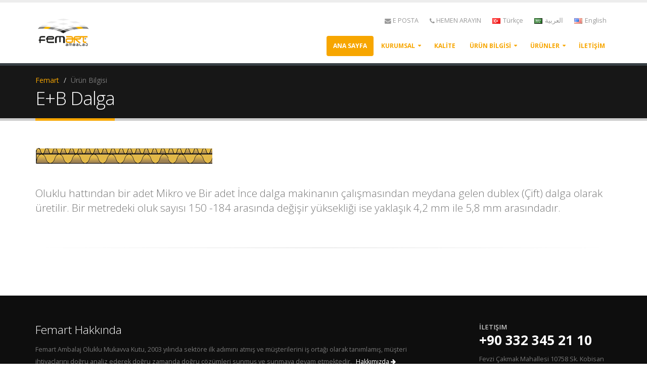

--- FILE ---
content_type: text/html; charset=utf-8
request_url: https://femartambalaj.com/EB.aspx
body_size: 3784
content:

<!DOCTYPE html>
<html xmlns="http://www.w3.org/1999/xhtml">
<head>
    <meta name="keywords" content="femart, karton, mukavva, oluklu, kutu, konya ambalaj, hakkımızda" />
    <meta name="description" content="Femart oluklu mukavva kutu ambalaj, Konya  femart hakkında" />
<meta charset="utf-8" /><meta http-equiv="X-UA-Compatible" content="IE=edge" /><meta name="author" content="LOGITHINK" /><link rel="shortcut icon" href="img/favicon.ico" type="image/x-icon" /><link rel="apple-touch-icon" href="img/apple-touch-icon.png" /><meta name="viewport" content="width=device-width, minimum-scale=1.0, maximum-scale=1.0, user-scalable=no" /><link href="https://fonts.googleapis.com/css?family=Open+Sans:300,400,600,700,800%7CShadows+Into+Light&amp;subset=latin,latin-ext" rel="stylesheet" type="text/css" /><link rel="stylesheet" href="vendor/bootstrap/css/bootstrap.min.css" /><link rel="stylesheet" href="vendor/font-awesome/css/font-awesome.min.css" /><link rel="stylesheet" href="vendor/simple-line-icons/css/simple-line-icons.min.css" /><link rel="stylesheet" href="vendor/owl.carousel/assets/owl.carousel.min.css" /><link rel="stylesheet" href="vendor/owl.carousel/assets/owl.theme.default.min.css" /><link rel="stylesheet" href="vendor/magnific-popup/magnific-popup.min.css" /><link rel="stylesheet" href="css/theme.css" /><link rel="stylesheet" href="css/theme-elements.css" /><link rel="stylesheet" href="css/theme-blog.css" /><link rel="stylesheet" href="css/theme-shop.css" /><link rel="stylesheet" href="css/theme-animate.css" /><link rel="stylesheet" href="vendor/rs-plugin/css/settings.css" /><link rel="stylesheet" href="vendor/rs-plugin/css/layers.css" /><link rel="stylesheet" href="vendor/rs-plugin/css/navigation.css" /><link rel="stylesheet" href="css/skins/default.css" /><link rel="stylesheet" href="css/custom.css" />
    <script src="vendor/modernizr/modernizr.min.js"></script>
<title>

</title></head>
<body>
    <div class="body">
        <form method="post" action="./EB.aspx" id="form2">
<div class="aspNetHidden">
<input type="hidden" name="__VIEWSTATE" id="__VIEWSTATE" value="7lteKmhVu2W150uCb8+LhRouseeSF1M852U42cY3zCuqntzPxfoIr8ukf42NSPy8A3kwj+cHTtakQs8EmlFX0MUqU4bjVdbvbO1qX2Ux6Hs=" />
</div>

<div class="aspNetHidden">

	<input type="hidden" name="__VIEWSTATEGENERATOR" id="__VIEWSTATEGENERATOR" value="B4548A3E" />
</div>
            <header id="header" data-plugin-options='{"stickyEnabled": true, "stickyEnableOnBoxed": true, "stickyEnableOnMobile": true, "stickyStartAt": 57, "stickySetTop": "-57px", "stickyChangeLogo": true}'>
                <div class="header-body">
                    <div class="header-container container">
                        <div class="header-row">
                            <div class="header-column">
                                <div class="header-logo">
                                    <a href="/Default.aspx">
                                        <img alt="Femart Ambalaj Oluklu Mukavva Kutu" width="111" height="54" data-sticky-width="82" data-sticky-height="40" data-sticky-top="33" src="img/logo.png" />
                                    </a>
                                </div>
                            </div>
                            <div class="header-column">
                                <div class="header-row">
                                    <nav class="header-nav-top">
                                        <ul class="nav nav-pills">
                                            <li>
                                                <a href="/cdn-cgi/l/email-protection#096b60656e60496f6c64687b7d68646b68656863276a6664"><i class="fa fa-envelope"></i>E POSTA</a>
                                            </li>
                                            <li>
                                                <a href="tel:+903323452110"><i class="fa fa-phone"></i>HEMEN ARAYIN</a>
                                            </li>
                                            <li><a href="//femartambalaj.com">
                                                <img src="/img/blank.gif" class="flag flag-tr" alt="Türkçe" />
                                                Türkçe</a>
                                            </li>
                                            <li><a href="//ar.femartambalaj.com">
                                                <img src="/img/blank.gif" class="flag flag-sa" alt="Arabic" />
                                                العربية</a>
                                            </li>
                                            <li><a href="//en.femartambalaj.com">
                                                <img src="/img/blank.gif" class="flag flag-us" alt="English" />
                                                English</a>
                                            </li>
                                        </ul>
                                    </nav>
                                </div>
                                <div class="header-row">
                                    <div class="header-nav">
                                        <div class="btn header-btn-collapse-nav" data-toggle="collapse" data-target=".header-nav-main">
                                            <i class="fa fa-bars"></i>
                                        </div>
                                        <div class="header-nav-main header-nav-main-effect-1 header-nav-main-sub-effect-1 collapse">
                                            
<nav>
    <ul class="nav nav-pills" id="mainNav">
        <li class="active"><a href="/Default.aspx">ANA SAYFA</a></li>
        <li class="dropdown">
            <a class="dropdown-toggle" href="#">KURUMSAL
            </a>
            <ul class="dropdown-menu">
                <li><a href="/About.aspx">HAKKIMIZDA</a></li>
                <li><a href="/VisionMission.aspx">VİZYON VE MİSYON</a></li>
                <li><a href="/CoreValues.aspx">TEMEL DEĞERLER</a></li>
                <li><a href="/SocialResponsibility.aspx">SOSYAL SORUMLULUK</a></li>
            </ul>
        </li>
        <li><a href="/Quality.aspx">KALİTE</a></li>
        <li class="dropdown">
            <a class="dropdown-toggle" href="#">ÜRÜN BİLGİSİ
            </a>
            <ul class="dropdown-menu">
                <li><a href="/E.aspx">E DALGA</a></li>
                <li><a href="/B.aspx">B DALGA</a></li>
                <li><a href="/C.aspx">C DALGA</a></li>
                <li><a href="/EB.aspx">E+B DALGA</a></li>
                <li><a href="/BC.aspx">B+C DALGA</a></li>
            </ul>
        </li>
        <li class="dropdown">
            <a class="dropdown-toggle" href="#">ÜRÜNLER
            </a>
            <ul class="dropdown-menu">
                <li><a href="/ATypeBoxes.aspx">A-BOX KUTULAR</a></li>
                <li><a href="/BottomLockBoxes.aspx">DİP KİLİTLİ KUTULAR</a></li>
                <li><a href="/CaseTypeBoxes.aspx">KASA TİPİ KUTULAR</a></li>
                <li><a href="/SpecialCutBoxes.aspx">ÖZEL KESİM KUTULAR</a></li>
                <li><a href="/TrayTypeBoxes.aspx">TAVA TİPİ KUTULAR</a></li>
                <li><a href="/ViolTypeBoxes.aspx">VİYOL TİPİ KUTULAR</a></li>
                <li><a href="/ExportTypeBoxes.aspx">İHRACAT KUTULARI</a></li>
                <li><a href="/OffsetBoxes.aspx">OFSET SIVAMA KUTULAR</a></li>
            </ul>
        </li>
        <li><a href="/Contact.aspx">İLETİŞİM</a></li>
    </ul>
</nav>

                                        </div>
                                    </div>
                                </div>
                            </div>
                        </div>
                    </div>
                </div>
            </header>
            
    <div role="main" class="main">
        <section class="page-header">
            <div class="container">
                <div class="row">
                    <div class="col-md-12">
                        <ul class="breadcrumb">
                            <li><a href="/Default.aspx">Femart</a></li>
                            <li class="active">Ürün Bilgisi</li>
                        </ul>
                    </div>
                </div>
                <div class="row">
                    <div class="col-md-12">
                        <h1>E+B Dalga</h1>
                    </div>
                </div>
            </div>
        </section>
        <div class="container">
            <div class="row">
                <div class="col-md-12">
                    <p class="lead">
                        <img src="img/p/ebdalga.png" /><br />
                        <br />
                        Oluklu hattından bir adet Mikro ve Bir adet İnce dalga makinanın çalışmasından meydana gelen dublex (Çift) dalga olarak üretilir. Bir metredeki oluk sayısı 150 -184 arasında değişir yüksekliği ise yaklaşık 4,2 mm ile 5,8 mm arasındadır.

                    </p>
                </div>
            </div>
            <div class="row">
                <div class="col-md-12">
                    <hr class="tall" />
                </div>
            </div>


        </div>
    </div>

            <footer class="short" id="footer">
                <div class="container">
                    <div class="row">
                        <div class="col-md-8">
                            <h4>Femart Hakkında</h4>
                            <p>
                                Femart Ambalaj Oluklu Mukavva Kutu, 2003 yılında sektöre ilk adımını atmış ve müşterilerini iş ortağı olarak tanımlamış, müşteri ihtiyaçlarını doğru analiz ederek doğru zamanda doğru çözümleri sunmuş ve sunmaya devam etmektedir.
                                <a href="/About.aspx" class="btn-flat btn-xs">Hakkımızda <i class="fa fa-arrow-right"></i></a>
                            </p>
                            <hr class="light" />
                        </div>
                        <div class="col-md-3 col-md-offset-1">
                            <h5 class="mb-sm">İletişim</h5>
                            <span class="phone">+90 332 345 21 10</span>
                            <p class="mb-none">Fevzi Çakmak Mahallesi 10758 Sk. Kobisan Sanayi Sitesi No: 16/P, 42050 Karatay/Konya</p>
                            <ul class="list list-icons list-icons-sm">
                                <li><i class="fa fa-envelope"></i><a href="/cdn-cgi/l/email-protection#e082898c8789a086858d819294818d82818c818ace838f8d"><span class="__cf_email__" data-cfemail="187a71747f71587e7d75796a6c79757a79747972367b7775">[email&#160;protected]</span></a></li>
                            </ul>
                            <ul class="social-icons">
                                <li class="social-icons-facebook"><a href="https://www.facebook.com/" target="_blank" title="Facebook"><i class="fa fa-facebook"></i></a></li>
                            </ul>
                        </div>
                    </div>
                </div>
                <div class="footer-copyright">
                    <div class="container">
                        <div class="row">
                            <div class="col-md-1">
                                <a href="index.html" class="logo">
                                    <img alt="Femart Oluklu Mukavva Karton Ambalaj" class="img-responsive" src="img/logo-footer.png" />
                                </a>
                            </div>
                            <div class="col-md-11">
                                <p>© Copyright 2016. Her hakkı saklıdır.</p>
                            </div>
                        </div>
                    </div>
                </div>
            </footer>
            <!--
            <footer id="footer">
                <div class="container">
                    <div class="row">
                        <div class="footer-ribbon">
                            <span>Temasa geçin</span>
                        </div>
                        <div class="col-md-4">
                            <div class="contact-details">
                                <h4>İletişim</h4>
                                <ul class="contact">
                                    <li>
                                        <p><i class="fa fa-map-marker"></i><strong>Adres:</strong> Fevzi Çakmak Mahallesi 10758 Sk. Kobisan Sanayi Sitesi No: 16/P, 42050 Karatay/Konya</p>
                                    </li>
                                    <li>
                                        <p><i class="fa fa-phone"></i><strong>Telefon:</strong> <a href="tel:+90 332 345 2110">0 332 345 2110</a></p>
                                    </li>
                                    <li>
                                        <p><i class="fa fa-envelope"></i><strong>E-Posta:</strong> <a href="mailto:bilgi@femartambalaj.com">bilgi@femartambalaj.com</a></p>
                                    </li>
                                </ul>
                            </div>
                        </div>
                        <div class="col-md-2">
                            <h4>Takip Edin</h4>
                            <ul class="social-icons">
                                <li class="social-icons-facebook"><a href="http://www.facebook.com/" target="_blank" title="Facebook"><i class="fa fa-facebook"></i></a></li>
                            </ul>
                        </div>
                    </div>
                </div>
                <div class="footer-copyright">
                    <div class="container">
                        <div class="row">
                            <div class="col-md-1">
                                <a href="index.html" class="logo">
                                    <img alt="Porto Website Template" class="img-responsive" src="img/logo-footer.png"/>
                                </a>
                            </div>
                            <div class="col-md-7">
                                <p>© Copyright 2016.  Tüm hakları saklıdır.</p>
                            </div>
                            <div class="col-md-4">
                                <nav id="sub-menu">
                                    <ul>
                                        <li><a href="page-faq.html">FAQ's</a></li>
                                        <li><a href="sitemap.html">Sitemap</a></li>
                                        <li><a href="contact-us.html">Contact</a></li>
                                    </ul>
                                </nav>
                            </div>
                        </div>
                    </div>
                </div>
            </footer>
            -->
            
    <script data-cfasync="false" src="/cdn-cgi/scripts/5c5dd728/cloudflare-static/email-decode.min.js"></script><script src="vendor/jquery/jquery.min.js"></script>
    <script src="/vendor/jquery.appear/jquery.appear.min.js"></script>
    <script src="/vendor/jquery.easing/jquery.easing.min.js"></script>
    <script src="/vendor/jquery-cookie/jquery-cookie.min.js"></script>
    <script src="/vendor/bootstrap/js/bootstrap.min.js"></script>
    <script src="/vendor/common/common.min.js"></script>
    <script src="/vendor/jquery.validation/jquery.validation.min.js"></script>
    <script src="/vendor/jquery.stellar/jquery.stellar.min.js"></script>
    <script src="/vendor/jquery.easy-pie-chart/jquery.easy-pie-chart.min.js"></script>
    <script src="/vendor/jquery.gmap/jquery.gmap.min.js"></script>
    <script src="/vendor/jquery.lazyload/jquery.lazyload.min.js"></script>
    <script src="/vendor/isotope/jquery.isotope.min.js"></script>
    <script src="/vendor/owl.carousel/owl.carousel.min.js"></script>
    <script src="/vendor/magnific-popup/jquery.magnific-popup.min.js"></script>
    <script src="/vendor/vide/vide.min.js"></script>
    <script src="/js/theme.js"></script>
    <script src="/js/custom.js"></script>
    <script src="/js/theme.init.js"></script>

        </form>
    </div>

<script defer src="https://static.cloudflareinsights.com/beacon.min.js/vcd15cbe7772f49c399c6a5babf22c1241717689176015" integrity="sha512-ZpsOmlRQV6y907TI0dKBHq9Md29nnaEIPlkf84rnaERnq6zvWvPUqr2ft8M1aS28oN72PdrCzSjY4U6VaAw1EQ==" data-cf-beacon='{"version":"2024.11.0","token":"16d96e6dca5f42538bddd52f0a569578","r":1,"server_timing":{"name":{"cfCacheStatus":true,"cfEdge":true,"cfExtPri":true,"cfL4":true,"cfOrigin":true,"cfSpeedBrain":true},"location_startswith":null}}' crossorigin="anonymous"></script>
</body>
</html>
